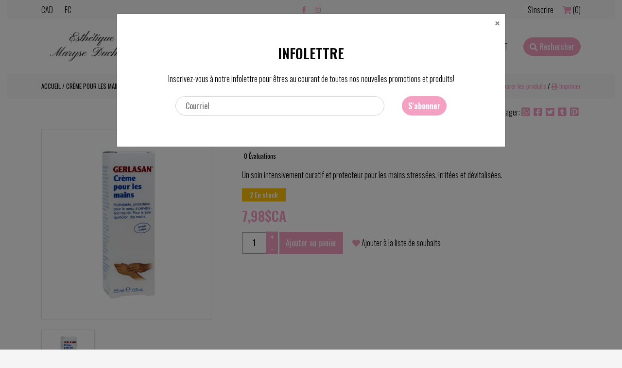

--- FILE ---
content_type: text/html;charset=utf-8
request_url: https://www.esthetiquemaryseduchesne.com/creme-pour-les-mains-25-ml.html
body_size: 8545
content:
<!DOCTYPE html>
<html lang="fc">
 <head>
 <meta charset="utf-8"/>
<!-- [START] 'blocks/head.rain' -->
<!--

  (c) 2008-2026 Lightspeed Netherlands B.V.
  http://www.lightspeedhq.com
  Generated: 01-02-2026 @ 00:34:53

-->
<link rel="canonical" href="https://www.esthetiquemaryseduchesne.com/creme-pour-les-mains-25-ml.html"/>
<link rel="alternate" href="https://www.esthetiquemaryseduchesne.com/index.rss" type="application/rss+xml" title="Nouveaux produits"/>
<meta name="robots" content="noodp,noydir"/>
<meta property="og:url" content="https://www.esthetiquemaryseduchesne.com/creme-pour-les-mains-25-ml.html?source=facebook"/>
<meta property="og:site_name" content="Esthétique Maryse Duchesne"/>
<meta property="og:title" content="Crème pour les mains 25 ml"/>
<meta property="og:description" content="Un soin intensivement curatif et protecteur pour les mains stressées, irritées et dévitalisées. "/>
<meta property="og:image" content="https://cdn.shoplightspeed.com/shops/637914/files/23274623/e-gerlach-creme-pour-les-mains-20-ml.jpg"/>
<!--[if lt IE 9]>
<script src="https://cdn.shoplightspeed.com/assets/html5shiv.js?2025-02-20"></script>
<![endif]-->
<!-- [END] 'blocks/head.rain' -->
 <title>Crème pour les mains 25 ml - Esthétique Maryse Duchesne</title>
 <meta name="description" content="Un soin intensivement curatif et protecteur pour les mains stressées, irritées et dévitalisées. " />
<meta name="keywords" content="E., Gerlach, Crème, pour, les, mains, 20, ml" />
<meta http-equiv="X-UA-Compatible" content="IE=edge" />
<meta name="viewport" content="width=device-width, initial-scale=1.0">
<meta name="apple-mobile-web-app-capable" content="yes">
<meta name="apple-mobile-web-app-status-bar-style" content="black">

 <meta itemprop="image" content="https://cdn.shoplightspeed.com/shops/637914/files/23274623/300x250x2/e-gerlach-creme-pour-les-mains-20-ml.jpg" /> <meta itemprop="description" content="Un soin intensivement curatif et protecteur pour les mains stressées, irritées et dévitalisées. " /> <meta itemprop="price" content="7.98" />
 <meta itemprop="priceCurrency" content="CAD" /> 
 <meta itemprop="itemCondition" itemtype="http://schema.org/OfferItemCondition" content="http://schema.org/NewCondition"/>
  <meta itemprop="availability" content="http://schema.org/InStock" />
    
<link rel="shortcut icon" href="https://cdn.shoplightspeed.com/shops/637914/themes/10081/v/45076/assets/favicon.ico?20200613010621" type="image/x-icon" />


  <link href='//fonts.googleapis.com/css?family=Oswald:400,300,600' rel='stylesheet' type='text/css'>
  <link href='//fonts.googleapis.com/css?family=Oswald:400,300,600' rel='stylesheet' type='text/css'>

	
	
<script type="application/ld+json">
{
 "@context": "https://schema.org",
 "@type": "Organization",
 "name": "Esthétique Maryse Duchesne",
 "url": "https://www.esthetiquemaryseduchesne.com/",
 "logo": "https://cdn.shoplightspeed.com/shops/637914/themes/10081/assets/logo.png?20220216204611",
 "sameAs": [
 	 "https://www.facebook.com/esthetiquemaryseduchesne#",
    "https://www.instagram.com/esthetiquemaryseduchesne/",
    ]
}
</script>

<script type="application/ld+json">
{
 "@context": "https://schema.org/", 
 "@type": "Product", 
 "name": "Crème pour les mains 20 ml",
 "image": "https://cdn.shoplightspeed.com/shops/637914/files/23274623/800x1024x1/e-gerlach-creme-pour-les-mains-20-ml.jpg",
 "description": "Un soin intensivement curatif et protecteur pour les mains stressées, irritées et dévitalisées. ",
 "brand": "E. Gerlach",
 "sku": "",
 "offers":{ 
 "@type":"Offer",
 "priceCurrency":"CAD",
 "price":"7.98",
 "availability":"http://schema.org/OnlineOnly",
 "itemCondition":"http://schema.org/NewCondition",
 "url":"https://www.esthetiquemaryseduchesne.com//creme-pour-les-mains-25-ml.html"
 	}}
</script>
 <link rel="stylesheet" href="//code.jquery.com/ui/1.12.1/themes/base/jquery-ui.css">

<link rel="stylesheet" href="https://cdn.shoplightspeed.com/assets/gui-2-0.css?2025-02-20" />
<link rel="stylesheet" href="https://cdn.shoplightspeed.com/assets/gui-responsive-2-0.css?2025-02-20" /> 
<link rel="stylesheet" href="https://cdn.shoplightspeed.com/shops/637914/themes/10081/assets/custom.css?2022021817222720201019124843" />
<!--[if lt IE 9]>
<link rel="stylesheet" href="https://cdn.shoplightspeed.com/shops/637914/themes/10081/assets/style-ie.css?2022021817222720201019124843" />
<![endif]-->

<!--if print 
<link rel="stylesheet" media="print" href="https://cdn.shoplightspeed.com/shops/637914/themes/10081/assets/print-min.css?2022021817222720201019124843" />
[endif] -->

<link rel="stylesheet" href="https://cdn.shoplightspeed.com/shops/637914/themes/10081/assets/bootstrap.css?2022021817222720201019124843" />
<link rel="stylesheet" href="https://cdn.shoplightspeed.com/shops/637914/themes/10081/assets/bootstrap-select-min.css?2022021817222720201019124843" />
<link rel="stylesheet" href="https://cdn.shoplightspeed.com/shops/637914/themes/10081/assets/responsive.css?2022021817222720201019124843" /> 
<link rel="stylesheet" href="https://cdn.shoplightspeed.com/shops/637914/themes/10081/assets/hover.css?2022021817222720201019124843" /> 
<link rel="stylesheet" href="https://cdn.shoplightspeed.com/shops/637914/themes/10081/assets/owl-carousel.css?2022021817222720201019124843" /> 
<link rel="stylesheet" href="https://cdn.shoplightspeed.com/shops/637914/themes/10081/assets/animate.css?2022021817222720201019124843" />
<link rel="stylesheet" href="https://cdn.shoplightspeed.com/shops/637914/themes/10081/assets/flipclock.css?2022021817222720201019124843" />
<link rel="stylesheet" href="https://cdn.shoplightspeed.com/shops/637914/themes/10081/assets/offlimits.css?2022021817222720201019124843" />

 <link rel="stylesheet" href="https://use.fontawesome.com/releases/v5.8.2/css/all.css" integrity="sha384-oS3vJWv+0UjzBfQzYUhtDYW+Pj2yciDJxpsK1OYPAYjqT085Qq/1cq5FLXAZQ7Ay" crossorigin="anonymous">
  <script src="https://cdn.shoplightspeed.com/assets/jquery-1-9-1.js?2025-02-20"></script>
<script src="https://cdn.shoplightspeed.com/assets/jquery-ui-1-10-1.js?2025-02-20"></script>
<script src="//cdnjs.cloudflare.com/ajax/libs/jquery-cookie/1.4.1/jquery.cookie.min.js"></script>
<script src="https://cdn.shoplightspeed.com/assets/gui.js?2025-02-20"></script>
<script src="https://cdn.shoplightspeed.com/assets/gui-responsive-2-0.js?2025-02-20"></script>
<script src="https://cdn.shoplightspeed.com/shops/637914/themes/10081/assets/bootstrap-bundle-min.js?2022021817222720201019124843"></script>
<script src="https://cdn.shoplightspeed.com/shops/637914/themes/10081/assets/owl-carousel.js?2022021817222720201019124843"></script>
<script src="https://cdn.jsdelivr.net/npm/vanilla-lazyload@12.0.0/dist/lazyload.min.js"></script>
<script src="https://cdn.shoplightspeed.com/shops/637914/themes/10081/assets/custom.js?2022021817222720201019124843"></script>
<script src="https://cdn.shoplightspeed.com/shops/637914/themes/10081/assets/modal.js?2022021817222720201019124843"></script>

<script src="https://cdn.shoplightspeed.com/shops/637914/themes/10081/assets/bootstrap-select-min.js?2022021817222720201019124843"></script>

<script src="https://cdn.shoplightspeed.com/shops/637914/themes/10081/assets/flipclock.js?2022021817222720201019124843"></script>
    <script src="https://cdn.shoplightspeed.com/shops/637914/themes/10081/assets/offlimits.js?2022021817222720201019124843"></script>

	<script src="https://cdn.shoplightspeed.com/shops/637914/themes/10081/assets/jquery-zoom.js?2022021817222720201019124843"></script>
	<script src="https://cdn.shoplightspeed.com/shops/637914/themes/10081/assets/sharer.js?2022021817222720201019124843"></script>
 </head>
 <body  class="bg-whitesmoke">
  <div class="preloader">
 







	<div class="lds-spinner"><div></div><div></div><div></div><div></div><div></div><div></div><div></div><div></div><div></div><div></div><div></div><div></div></div>
 </div>
  <div class="container boxed-layout bg-white">
 <header >
  
  	<div class="topnav bg-light py-2">
 <div class="container">
 <div class="row">
 <div class="col-lg-4">
 <div class="d-flex justify-content-between align-items-center">
 <div class="d-flex">
 <div class="text-uppercase mr-4">
  cad
 </div> 
  

<div class="text-uppercase">
  	
 <span class="flag fc" title="fc" lang="fc"> </span>fc 	
 </div> 
 </div> 
 <div class="d-lg-none">
 <div class="mobile-navigation">
 
 <div id="openSidebarMenu" class="btn btn-light rounded-0">
 <i class="fas fa-bars"></i>
 </div>
 <div id="sidebar" class="shadow p-2">
 <div class="d-flex justify-content-end mb-2">
 <div id="closeSidebarMenu" class="btn btn-light"><i class="fas fa-times"></i></div>
 </div> 
 <div class="py-2 text-center border-top">
 <div class="social-icons">
  <a href="https://www.facebook.com/esthetiquemaryseduchesne#" class="social-icon facebook hover-primary" target="_blank"><i class="fab fa-facebook-f"></i></a>
 
 
  <a href="https://www.instagram.com/esthetiquemaryseduchesne/" class="social-icon instagram hover-primary" target="_blank" title="Instagram Esthétique Maryse Duchesne"><i class="fab fa-instagram"></i></a>
 
 
 </div> 
 </div>
 <div class="pb-2 border-bottom">
 <a href="https://www.esthetiquemaryseduchesne.com/account/" title="Mon compte" class="btn btn-primary btn-block rounded-0">
  S&#039;inscrire
  </a>
 
 	<div class="my-2">
 
 <a class="text-regular hover-primary my-1 d-block cart" href="https://www.esthetiquemaryseduchesne.com/cart/" title="Panier"> 
 Panier (0)
 </a>
 </div>
 </div>
 
 
 
 <div class="sidebar-category-nav">
 <ul class="m-0 p-0 list-unstyled">
  <li class="p-2 border-bottom item sub">
 	<div class="position-relative">
 <a class="font-weight-bold itemLink " href="https://www.esthetiquemaryseduchesne.com/produits/" title="Produits">Produits</a>
 <div class="open-submenu closed"><i class="fas fa-chevron-down text-primary"></i></div> </div>
 
  <ul class="m-0 p-0 list-unstyled subnav">
  <li class="my-1 subitem  sub">
 <div class="position-relative">
 <a class="text-regular subitemLink " href="https://www.esthetiquemaryseduchesne.com/produits/sothys/" title="Sothys">Sothys</a>
 <div class="open-subsubmenu closed"><i class="fas fa-chevron-down"></i></div> </div>
  <ul class="m-0 p-0 list-unstyled subsubnav">
  <li class="my-1 ml-3 subitem">
 <a class="text-regular subitemLink" href="https://www.esthetiquemaryseduchesne.com/produits/sothys/nettoyants-lotions/" title="Nettoyants &amp; lotions">Nettoyants &amp; lotions</a>
 </li>
  <li class="my-1 ml-3 subitem">
 <a class="text-regular subitemLink" href="https://www.esthetiquemaryseduchesne.com/produits/sothys/exfoliants/" title="Exfoliants">Exfoliants</a>
 </li>
  <li class="my-1 ml-3 subitem">
 <a class="text-regular subitemLink" href="https://www.esthetiquemaryseduchesne.com/produits/sothys/serums/" title="Sérums">Sérums</a>
 </li>
  <li class="my-1 ml-3 subitem">
 <a class="text-regular subitemLink" href="https://www.esthetiquemaryseduchesne.com/produits/sothys/masques/" title="Masques">Masques</a>
 </li>
  <li class="my-1 ml-3 subitem">
 <a class="text-regular subitemLink" href="https://www.esthetiquemaryseduchesne.com/produits/sothys/cremes-creme-contour-des-yeux/" title="Crèmes &amp; crème contour des yeux">Crèmes &amp; crème contour des yeux</a>
 </li>
  </ul>
  </li>
  <li class="my-1 subitem ">
 <div class="position-relative">
 <a class="text-regular subitemLink " href="https://www.esthetiquemaryseduchesne.com/produits/e-gerlach/" title="E. Gerlach">E. Gerlach</a>
  </div>
  </li>
  <li class="my-1 subitem ">
 <div class="position-relative">
 <a class="text-regular subitemLink " href="https://www.esthetiquemaryseduchesne.com/produits/carlina/" title="Carlina">Carlina</a>
  </div>
  </li>
  <li class="my-1 subitem ">
 <div class="position-relative">
 <a class="text-regular subitemLink " href="https://www.esthetiquemaryseduchesne.com/produits/daniele-henkel/" title="Danièle Henkel">Danièle Henkel</a>
  </div>
  </li>
  </ul>
  </li>
  <li class="p-2 border-bottom item sub">
 	<div class="position-relative">
 <a class="font-weight-bold itemLink " href="https://www.esthetiquemaryseduchesne.com/cosmetiques/" title="Cosmétiques">Cosmétiques</a>
 <div class="open-submenu closed"><i class="fas fa-chevron-down text-primary"></i></div> </div>
 
  <ul class="m-0 p-0 list-unstyled subnav">
  <li class="my-1 subitem ">
 <div class="position-relative">
 <a class="text-regular subitemLink " href="https://www.esthetiquemaryseduchesne.com/cosmetiques/cnd-vinylux/" title="CND Vinylux">CND Vinylux</a>
  </div>
  </li>
  <li class="my-1 subitem ">
 <div class="position-relative">
 <a class="text-regular subitemLink " href="https://www.esthetiquemaryseduchesne.com/cosmetiques/pinnacle-cosmetics/" title="Pinnacle Cosmetics">Pinnacle Cosmetics</a>
  </div>
  </li>
  <li class="my-1 subitem ">
 <div class="position-relative">
 <a class="text-regular subitemLink " href="https://www.esthetiquemaryseduchesne.com/cosmetiques/stagecolor/" title="Stagecolor">Stagecolor</a>
  </div>
  </li>
  <li class="my-1 subitem ">
 <div class="position-relative">
 <a class="text-regular subitemLink " href="https://www.esthetiquemaryseduchesne.com/cosmetiques/ridha-cosmetiques/" title="Ridha Cosmétiques">Ridha Cosmétiques</a>
  </div>
  </li>
  </ul>
  </li>
  <li class="p-2 border-bottom item">
 	<div class="position-relative">
 <a class="font-weight-bold itemLink " href="https://www.esthetiquemaryseduchesne.com/idees-cadeaux/" title="Idées Cadeaux ">Idées Cadeaux </a>
  </div>
 
  </li>
  <li class="p-2 border-bottom item">
 	<div class="position-relative">
 <a class="font-weight-bold itemLink " href="https://www.esthetiquemaryseduchesne.com/prix/" title="Prix">Prix</a>
  </div>
 
  </li>
  <li class="p-2 border-bottom item">
 	<div class="position-relative">
 <a class="font-weight-bold itemLink " href="https://www.esthetiquemaryseduchesne.com/forfaits-cadeaux/" title="Forfaits Cadeaux">Forfaits Cadeaux</a>
  </div>
 
  </li>
  <li class="p-2 border-bottom item">
 	<div class="position-relative">
 <a class="font-weight-bold itemLink " href="https://www.esthetiquemaryseduchesne.com/contact/" title="Contact">Contact</a>
  </div>
 
  </li>
  
 
  
 
 </ul>
 </div>
 </div>
</div> </div>
 </div> 
 </div>
 <div class="col-md-4 d-none d-lg-block text-center">
 <div class="social-icons">
  <a href="https://www.facebook.com/esthetiquemaryseduchesne#" class="social-icon facebook hover-primary" target="_blank"><i class="fab fa-facebook-f"></i></a>
 
 
  <a href="https://www.instagram.com/esthetiquemaryseduchesne/" class="social-icon instagram hover-primary" target="_blank" title="Instagram Esthétique Maryse Duchesne"><i class="fab fa-instagram"></i></a>
 
 
 </div> 
 </div>
 <div class="col-md-4 d-none d-lg-block text-right">
 <a href="https://www.esthetiquemaryseduchesne.com/account/" title="Mon compte" class="my-account text-regular hover-primary">
  S&#039;inscrire
 </a> 
 
 <a href="javascript:;" data-toggle="modal" data-target="#modalcart" class="cart ml-3" title="Panier"> 
 <i class="fas fa-shopping-cart"></i> <span class="text-regular hover-primary amount-products-cart">(0)</span>
 </a>

  </div>
 </div>
 </div> 
 </div>
 	<nav>
 	<div class="container">
 <div class="d-flex py-3 align-items-center justify-content-between">
 <a href="https://www.esthetiquemaryseduchesne.com/" title="Accueil">
 <img class="shop-logo" src="https://cdn.shoplightspeed.com/shops/637914/themes/10081/assets/logo.png?20220216204611" alt="Esthétique Maryse Duchesne">
 </a>
 <div class="d-flex align-items-center">
 <div class="d-none d-lg-block">
 
 <ul class="text-center m-0 main-navigation p-0">
  <li class="list-inline-item m-0 item sub">
 <a class="itemLink py-2 text-uppercase px-3 hvr-fade" href="https://www.esthetiquemaryseduchesne.com/produits/" title="Produits">Produits</a>
  <div class="d-none d-lg-block">
 
<div class="bg-white shadow megamenu py-5">
 <div class="container">
 
 <div class="row p-0 m-0 list-unstyled text-left">
  <div class="col-md-2  ">
  		<a class="subitemLink hover-primary" href="https://www.esthetiquemaryseduchesne.com/produits/sothys/" title="Sothys">Sothys</a>
 <ul class="subnav p-0 m-0 list-unstyled text-left">
   	 		<li class="subitem">
 	<a class="subitemLink text-regular hover-primary" href="https://www.esthetiquemaryseduchesne.com/produits/sothys/nettoyants-lotions/" title="Nettoyants &amp; lotions">Nettoyants &amp; lotions</a>
 	</li>
   	 		<li class="subitem">
 	<a class="subitemLink text-regular hover-primary" href="https://www.esthetiquemaryseduchesne.com/produits/sothys/exfoliants/" title="Exfoliants">Exfoliants</a>
 	</li>
   	 		<li class="subitem">
 	<a class="subitemLink text-regular hover-primary" href="https://www.esthetiquemaryseduchesne.com/produits/sothys/serums/" title="Sérums">Sérums</a>
 	</li>
   	 		<li class="subitem">
 	<a class="subitemLink text-regular hover-primary" href="https://www.esthetiquemaryseduchesne.com/produits/sothys/masques/" title="Masques">Masques</a>
 	</li>
   	 		<li class="subitem">
 	<a class="subitemLink text-regular hover-primary" href="https://www.esthetiquemaryseduchesne.com/produits/sothys/cremes-creme-contour-des-yeux/" title="Crèmes &amp; crème contour des yeux">Crèmes &amp; crème contour des yeux</a>
 	</li>
   </ul>
  </div>
  <div class="col-md-2  ">
  		<a class="subitemLink hover-primary" href="https://www.esthetiquemaryseduchesne.com/produits/e-gerlach/" title="E. Gerlach">
 <div >E. Gerlach</div>
  </a> 
  </div>
  <div class="col-md-2  ">
  		<a class="subitemLink hover-primary" href="https://www.esthetiquemaryseduchesne.com/produits/carlina/" title="Carlina">
 <div >Carlina</div>
  </a> 
  </div>
  <div class="col-md-2  ">
  		<a class="subitemLink hover-primary" href="https://www.esthetiquemaryseduchesne.com/produits/daniele-henkel/" title="Danièle Henkel">
 <div >Danièle Henkel</div>
  </a> 
  </div>
  		</div>
 
 
 </div>
</div> </div>
  </li>
  <li class="list-inline-item m-0 item sub">
 <a class="itemLink py-2 text-uppercase px-3 hvr-fade" href="https://www.esthetiquemaryseduchesne.com/cosmetiques/" title="Cosmétiques">Cosmétiques</a>
  <div class="d-none d-lg-block">
 
<div class="bg-white shadow megamenu py-5">
 <div class="container">
 
 <div class="row p-0 m-0 list-unstyled text-left">
  <div class="col-md-2  ">
  		<a class="subitemLink hover-primary" href="https://www.esthetiquemaryseduchesne.com/cosmetiques/cnd-vinylux/" title="CND Vinylux">
 <div >CND Vinylux</div>
  </a> 
  </div>
  <div class="col-md-2  ">
  		<a class="subitemLink hover-primary" href="https://www.esthetiquemaryseduchesne.com/cosmetiques/pinnacle-cosmetics/" title="Pinnacle Cosmetics">
 <div >Pinnacle Cosmetics</div>
  </a> 
  </div>
  <div class="col-md-2  ">
  		<a class="subitemLink hover-primary" href="https://www.esthetiquemaryseduchesne.com/cosmetiques/stagecolor/" title="Stagecolor">
 <div >Stagecolor</div>
  </a> 
  </div>
  <div class="col-md-2  ">
  		<a class="subitemLink hover-primary" href="https://www.esthetiquemaryseduchesne.com/cosmetiques/ridha-cosmetiques/" title="Ridha Cosmétiques">
 <div >Ridha Cosmétiques</div>
  </a> 
  </div>
  		</div>
 
 
 </div>
</div> </div>
  </li>
  <li class="list-inline-item m-0 item">
 <a class="itemLink py-2 text-uppercase px-3 hvr-fade" href="https://www.esthetiquemaryseduchesne.com/idees-cadeaux/" title="Idées Cadeaux ">Idées Cadeaux </a>
  </li>
  <li class="list-inline-item m-0 item">
 <a class="itemLink py-2 text-uppercase px-3 hvr-fade" href="https://www.esthetiquemaryseduchesne.com/prix/" title="Prix">Prix</a>
  </li>
  <li class="list-inline-item m-0 item">
 <a class="itemLink py-2 text-uppercase px-3 hvr-fade" href="https://www.esthetiquemaryseduchesne.com/forfaits-cadeaux/" title="Forfaits Cadeaux">Forfaits Cadeaux</a>
  </li>
  <li class="list-inline-item m-0 item">
 <a class="itemLink py-2 text-uppercase px-3 hvr-fade" href="https://www.esthetiquemaryseduchesne.com/contact/" title="Contact">Contact</a>
  </li>
 
 
 
 </ul>

 </div>
 <div class="minimal-search">
 <button class="btn-primary btn ml-3 border-radius minimal-search-button"><i class="fas fa-search"></i> Rechercher</button>
 </div>
 </div>
 </div> 
 <div class="minimal-search-input-container bg-white py-2">
 <div class="container">
 <form action="https://www.esthetiquemaryseduchesne.com/search/" method="get" id="formSearch">
 <div class="input-group header-search justify-content-center">
 <input type="text" name="q" placeholder="Rechercher ..." autocomplete="off" value=""/>
 <div class="input-group-append">
 <span onclick="$('#formSearch').submit();" title="Rechercher" class="btn btn-primary span-search fas fa-search"></span>
 </div>
 </div>
 </form> 
 </div>
 </div>
 </div>
 	</nav>
  
  
  <div class="d-none d-lg-block">
 <div class="nav-sticky py-2 shadow">
 <div class="container">
 
 <ul class="text-center m-0 main-navigation p-0">
  <li class="list-inline-item m-0 item sub">
 <a class="itemLink py-2 text-uppercase px-3 hvr-fade" href="https://www.esthetiquemaryseduchesne.com/produits/" title="Produits">Produits</a>
  <div class="d-none d-lg-block">
 
<div class="bg-white shadow megamenu py-5">
 <div class="container">
 
 <div class="row p-0 m-0 list-unstyled text-left">
  <div class="col-md-2  ">
  		<a class="subitemLink hover-primary" href="https://www.esthetiquemaryseduchesne.com/produits/sothys/" title="Sothys">Sothys</a>
 <ul class="subnav p-0 m-0 list-unstyled text-left">
   	 		<li class="subitem">
 	<a class="subitemLink text-regular hover-primary" href="https://www.esthetiquemaryseduchesne.com/produits/sothys/nettoyants-lotions/" title="Nettoyants &amp; lotions">Nettoyants &amp; lotions</a>
 	</li>
   	 		<li class="subitem">
 	<a class="subitemLink text-regular hover-primary" href="https://www.esthetiquemaryseduchesne.com/produits/sothys/exfoliants/" title="Exfoliants">Exfoliants</a>
 	</li>
   	 		<li class="subitem">
 	<a class="subitemLink text-regular hover-primary" href="https://www.esthetiquemaryseduchesne.com/produits/sothys/serums/" title="Sérums">Sérums</a>
 	</li>
   	 		<li class="subitem">
 	<a class="subitemLink text-regular hover-primary" href="https://www.esthetiquemaryseduchesne.com/produits/sothys/masques/" title="Masques">Masques</a>
 	</li>
   	 		<li class="subitem">
 	<a class="subitemLink text-regular hover-primary" href="https://www.esthetiquemaryseduchesne.com/produits/sothys/cremes-creme-contour-des-yeux/" title="Crèmes &amp; crème contour des yeux">Crèmes &amp; crème contour des yeux</a>
 	</li>
   </ul>
  </div>
  <div class="col-md-2  ">
  		<a class="subitemLink hover-primary" href="https://www.esthetiquemaryseduchesne.com/produits/e-gerlach/" title="E. Gerlach">
 <div >E. Gerlach</div>
  </a> 
  </div>
  <div class="col-md-2  ">
  		<a class="subitemLink hover-primary" href="https://www.esthetiquemaryseduchesne.com/produits/carlina/" title="Carlina">
 <div >Carlina</div>
  </a> 
  </div>
  <div class="col-md-2  ">
  		<a class="subitemLink hover-primary" href="https://www.esthetiquemaryseduchesne.com/produits/daniele-henkel/" title="Danièle Henkel">
 <div >Danièle Henkel</div>
  </a> 
  </div>
  		</div>
 
 
 </div>
</div> </div>
  </li>
  <li class="list-inline-item m-0 item sub">
 <a class="itemLink py-2 text-uppercase px-3 hvr-fade" href="https://www.esthetiquemaryseduchesne.com/cosmetiques/" title="Cosmétiques">Cosmétiques</a>
  <div class="d-none d-lg-block">
 
<div class="bg-white shadow megamenu py-5">
 <div class="container">
 
 <div class="row p-0 m-0 list-unstyled text-left">
  <div class="col-md-2  ">
  		<a class="subitemLink hover-primary" href="https://www.esthetiquemaryseduchesne.com/cosmetiques/cnd-vinylux/" title="CND Vinylux">
 <div >CND Vinylux</div>
  </a> 
  </div>
  <div class="col-md-2  ">
  		<a class="subitemLink hover-primary" href="https://www.esthetiquemaryseduchesne.com/cosmetiques/pinnacle-cosmetics/" title="Pinnacle Cosmetics">
 <div >Pinnacle Cosmetics</div>
  </a> 
  </div>
  <div class="col-md-2  ">
  		<a class="subitemLink hover-primary" href="https://www.esthetiquemaryseduchesne.com/cosmetiques/stagecolor/" title="Stagecolor">
 <div >Stagecolor</div>
  </a> 
  </div>
  <div class="col-md-2  ">
  		<a class="subitemLink hover-primary" href="https://www.esthetiquemaryseduchesne.com/cosmetiques/ridha-cosmetiques/" title="Ridha Cosmétiques">
 <div >Ridha Cosmétiques</div>
  </a> 
  </div>
  		</div>
 
 
 </div>
</div> </div>
  </li>
  <li class="list-inline-item m-0 item">
 <a class="itemLink py-2 text-uppercase px-3 hvr-fade" href="https://www.esthetiquemaryseduchesne.com/idees-cadeaux/" title="Idées Cadeaux ">Idées Cadeaux </a>
  </li>
  <li class="list-inline-item m-0 item">
 <a class="itemLink py-2 text-uppercase px-3 hvr-fade" href="https://www.esthetiquemaryseduchesne.com/prix/" title="Prix">Prix</a>
  </li>
  <li class="list-inline-item m-0 item">
 <a class="itemLink py-2 text-uppercase px-3 hvr-fade" href="https://www.esthetiquemaryseduchesne.com/forfaits-cadeaux/" title="Forfaits Cadeaux">Forfaits Cadeaux</a>
  </li>
  <li class="list-inline-item m-0 item">
 <a class="itemLink py-2 text-uppercase px-3 hvr-fade" href="https://www.esthetiquemaryseduchesne.com/contact/" title="Contact">Contact</a>
  </li>
 
 
 
 </ul>

 </div>
 </div>
 </div>
 </header>  <main class=" bg-body-color ">
 	<div class="py-3 bg-light">
  <div class="container">
    <div class="d-md-flex justify-content-between small text-center text-md-left">
      <div class="mb-2 mb-md-0">
        <div class="breadcrumb-container text-uppercase">
 <a class="text-regular hover-primary" href="https://www.esthetiquemaryseduchesne.com/" title="Accueil">Accueil</a> /
  		<a class="text-regular hover-primary" href="https://www.esthetiquemaryseduchesne.com/creme-pour-les-mains-25-ml.html">Crème pour les mains 20 ml</a>   </div>      </div>      
      <div>
                  <a href="https://www.esthetiquemaryseduchesne.com/compare/add/50411953/" title="Ajouter pour comparer">
            <i class="fas fa-exchange-alt"></i> Ajouter pour comparer
        	</a> /
          <a href="https://www.esthetiquemaryseduchesne.com/compare/" title="Comparer les produits">
            <i class="fas fa-exchange-alt"></i> Comparer les produits
          </a> /
                          <a href="#" onclick="window.print(); return false;" title="Imprimer">
            <i class="fas fa-print"></i> Imprimer
          </a>
              </div>
    </div>
  </div>
</div>

  <div class="container product-social-share mt-3 text-right">
    Partager: 
    <a href="#" class="sharer mr-1" data-sharer="whatsapp" title="WhatsApp">
      <i class="fab fa-whatsapp-square"></i>
    </a>
    <a href="#" class="sharer mr-1" data-sharer="facebook" title="Facebook">
      <i class="fab fa-facebook-square"></i>
    </a>
    <a href="#" class="sharer mr-1" data-sharer="twitter" title="Twitter">
      <i class="fab fa-twitter-square"></i>
    </a>
    <a href="#" class="sharer mr-1" data-sharer="tumblr" title="Tumblr">
      <i class="fab fa-tumblr-square"></i>
    </a>
    <a href="#" class="sharer mr-1" data-sharer="pinterest" title="Pinterest">
      <i class="fab fa-pinterest-square"></i>
    </a>
  </div>        	



  <div class="container py-4">
    <div class="row">
      <div class="col-sm-4">
        <div class="product-image">
                     <img data-src="https://cdn.shoplightspeed.com/shops/637914/files/23274623/e-gerlach-creme-pour-les-mains-20-ml.jpg" class="border main w-100 lazy" alt="E. Gerlach Crème pour les mains 20 ml">
                    <div class="product-thumbnail-slider owl-carousel mt-3">
                          <div class="product-image border">
                <a href="https://cdn.shoplightspeed.com/shops/637914/files/23274623/image.jpg" data-caption="">
                  <img class="hvr-shrink lazy" data-src="https://cdn.shoplightspeed.com/shops/637914/files/23274623/e-gerlach-creme-pour-les-mains-20-ml.jpg" data-thumb="https://cdn.shoplightspeed.com/shops/637914/files/23274623/image.jpg" height="" width="">
                </a>
              </div>
                        </div>
        </div>
      </div>
      <div class="col-sm-8 pl-md-5 mt-5 mt-sm-0">        
				<h1 class="h3 font-weight-bold m-0 mb-2">
        Crème pour les mains 20 ml
        </h1> 
        
        <div class="product-rating mb-3">
          <span class="mr-1">
                      </span>
          <span class="small">
            0 Évaluations
          </span>
        </div>
        
                  <div class="product-description">
						<p class="m-0">
              Un soin intensivement curatif et protecteur pour les mains stressées, irritées et dévitalisées. 
            </p>
          </div>
                
                	<div class="my-3">
                          <span class="py-1 px-3 bg-warning small text-white font-weight-bold">2 En stock</span>
                       
            
                        
                        
          </div>
                 
                
        <div class="product-price mb-3">
          <span class="h3 text-primary font-weight-bold m-0">7,98$CA</span>
                    
          
          <div class="product-vat">
            <div>
               
            </div>
            <div>
                        </div>
          </div>
      	</div> 
        
        <form class="my-3" action="https://www.esthetiquemaryseduchesne.com/cart/add/50411953/" id="product_configure_form" method="post">
                      <input type="hidden" name="bundle_id" id="product_configure_bundle_id" value="">
                    
                    <div class="mt-3">
            <div class="d-inline-block">
              <div class="input-group product-amount">
                <input class="h-100" type="text" name="quantity" value="1" />
                <div class="h-100 plus-minus input-group-append">
                  <a href="javascript:;" class="up">+</a>
                  <a href="javascript:;" class="down">-</a>
                </div>
          		</div>
            </div>
            
            <div class="d-inline-block mr-3">
              <a href="javascript:;" onclick="$('#product_configure_form').submit();" class="btn btn-primary rounded-0 btn-add-to-cart" title="Ajouter au panier">
            <span>Ajouter au panier</span>
            	</a>
            </div>
            
            <div class="d-inline-block">
               <a href="https://www.esthetiquemaryseduchesne.com/account/wishlistAdd/30575740/?variant_id=50411953" title="Ajouter à la liste de souhaits"><i class="fas fa-heart"></i> <span class="text-regular hover-primary">Ajouter à la liste de souhaits</span></a>
            </div>
          </div>
            
            
                    
        </form>  
        
                
              
        
                
                  
      </div>
    </div>
    
    
          
    
    <div class="my-5 py-5">
      <ul class="nav nav-tabs m-0 p-0 mb-5">
          <li class="nav-item mr-3">
            <a class="nav-link active m-0" data-toggle="tab" href="#info">Description</a>
          </li>
          <li class="nav-item">
            <a class="nav-link m-0" data-toggle="tab" href="#ratings">Évaluations</a>
          </li>
      </ul>
      <div class="tab-content">
        <div class="tab-pane active" id="info">          
          <div class="product-content">
                        	<p>Enrichie d'aloe vera, d'huile de jojoba et d'amidon de tapioca, la crème pour les mains à l'urée de Gewhol procure un soin intensivement curatif et protecteur pour les mains stressées, irritées et dévitalisées. </p>
<p> </p>
<p>Idéale pour assurer une protection maximale, ce soin quotidien s'avère ultra efficace pour les mains qui entrent en contact fréquent avec l'eau ou les produits nettoyants ou encore lorsqu'elles sont enfermées sous des gants de protection. </p>
<p> </p>
<p>Ses substances actives offrent des vertus anti microbiennes, anti-inflammatoires et régénérantes qui luttent contre les infections, apaisent les démangeaisons et stimulent la guérison. </p>
<p> </p>
<p>Nourrissant et très hydratant, le soin des mains de la gamme Gerlasan procure une peau douce et souple. Sa formule riche est rapidement absorbée par la peau et ne laisse aucun résidu graisseux ou collant. La crème pour les mains à l'urée optimise la beauté et la santé de vos mains. </p>
                      </div>
           
          
                    
        </div>
        
        <div class="tab-pane" id="ratings">        
          <div class="border-bottom">
                      </div>
          <div class="text-right pt-2">
            <a href="https://www.esthetiquemaryseduchesne.com/account/review/30575740/"><i class="fas fa-plus small"></i> <span class="text-regular hover-primary">Ajouter un avis</span></a>  
          </div>
        </div>
      </div>
    </div>
    
        
  </div>
  </div> </main>
  	<div data-bg="url(https://cdn.shoplightspeed.com/shops/637914/themes/10081/v/44897/assets/bg-newsletter.jpg?20200612195942)" class="bg-newsletter lazy position-relative py-5 mb-1">
  <div class="overlay-dark"></div>
  <div class="container">
    <div class="row">
      <div class="col-md-6 offset-md-3">
        <div class="text-center">
          <div class="h2 text-white font-weight-bold">Infolettre</div>
          <p class="text-white">
            Inscrivez-vous à notre infolettre pour êtres au courant de toutes nos nouvelles promotions et produits!
          </p>

          <div class="mt-4">
             <form action="https://gmail.us3.list-manage.com/subscribe/post?u=81b880126d1ac5e66e4f0275f&amp;amp;id=feadcb475a" method="post">
 <div class="input-group d-block d-md-flex justify-content-center">
 <input class="newsletter-input" type="email" name="EMAIL" placeholder="Courriel" autocomplete="off" value=""/>

 <button class="btn btn-primary btn-subscribe font-weight-bold border-radius" type="submit" name="subscribe" id="mc-embedded-subscribe">S&#039;abonner</button>

 </div>
 </form>
          </div>
        </div>
      </div>
    </div>
  </div>
</div>
<footer class=" py-5">
 <div class="container">
 <div class="row">
 <div class="col-sm-6 col-md-3 text-sm-left text-center mb-4 mb-sm-0">
 <div class="h5 heading-footer font-weight-bold">Service à la clientèle</div>
 <ul class="m-0 p-0 list-unstyled">
  <li>
 <a href="https://www.esthetiquemaryseduchesne.com/service/about/" title="À propos de nous" >À propos de nous</a>
 </li>
  <li>
 <a href="https://www.esthetiquemaryseduchesne.com/service/general-terms-conditions/" title="Conditions générales" >Conditions générales</a>
 </li>
  <li>
 <a href="https://www.esthetiquemaryseduchesne.com/service/disclaimer/" title="Clause de non-responsabilité" >Clause de non-responsabilité</a>
 </li>
  <li>
 <a href="https://www.esthetiquemaryseduchesne.com/service/privacy-policy/" title="Politique de confidentialité" >Politique de confidentialité</a>
 </li>
  <li>
 <a href="https://www.esthetiquemaryseduchesne.com/service/shipping-returns/" title="Expédition et retours" >Expédition et retours</a>
 </li>
  <li>
 <a href="https://www.esthetiquemaryseduchesne.com/service/" title="Soutien à la clientèle" >Soutien à la clientèle</a>
 </li>
  	 </ul>
 </div>
 
 <div class="col-sm-6 col-md-3 text-sm-left text-center mb-4 mb-sm-0">
 <div class="h5 heading-footer font-weight-bold">Produits</div>
 <ul class="m-0 p-0 list-unstyled">
 <li><a href="https://www.esthetiquemaryseduchesne.com/collection/" title="Tous les produits">Tous les produits</a></li>
 <li><a href="https://www.esthetiquemaryseduchesne.com/collection/?sort=newest" title="Nouveaux produits">Nouveaux produits</a></li>
 <li><a href="https://www.esthetiquemaryseduchesne.com/collection/offers/" title="Offres">Offres</a></li>
   <li><a href="https://www.esthetiquemaryseduchesne.com/index.rss" title="Fil RSS">Fil RSS</a></li>
 </ul>
 </div>
 
 <div class="col-sm-6 col-md-3 text-sm-left text-center mb-4 mb-sm-0">
 <div class="h5 heading-footer font-weight-bold">Mon compte</div>
 <ul class="m-0 p-0 list-unstyled">
  <li><a href="https://www.esthetiquemaryseduchesne.com/account/" title="S&#039;inscrire">S&#039;inscrire</a></li>
  <li><a href="https://www.esthetiquemaryseduchesne.com/account/orders/" title="Mes commandes">Mes commandes</a></li>
  <li><a href="https://www.esthetiquemaryseduchesne.com/account/wishlist/" title="Ma liste de souhaits">Ma liste de souhaits</a></li>
  </ul>
 </div>
 <div class="col-sm-6 col-md-3 text-sm-left text-center mb-4 mb-sm-0">
 <div class="h5 heading-footer font-weight-bold">Social Media</div>
  <div class="social-icons">
  <a href="https://www.facebook.com/esthetiquemaryseduchesne#" class="social-icon facebook hover-primary" target="_blank"><i class="fab fa-facebook-f"></i></a>
 
 
  <a href="https://www.instagram.com/esthetiquemaryseduchesne/" class="social-icon instagram hover-primary" target="_blank" title="Instagram Esthétique Maryse Duchesne"><i class="fab fa-instagram"></i></a>
 
 
 </div> </div>
 </div>
  
 <div class="mt-4 pt-4 border-top">
 <div class="row">
  <div class="col-sm-4 col-lg-3 text-sm-left text-center mb-4 mb-sm-0">
 <div class="h6 text-white"><a href="javascript:;" data-toggle="modal" data-target="#modal" data-param="location_1"><i class="fas fa-map-marker-alt text-primary mr-1 small"></i> 4919 Rue Beaubien E, Montréal, QC H1T 1V1</a></div>
 <ul class="m-0 p-0 my-2 list-unstyled">
 <li>514-722-8603</li>
 <li><a href="/cdn-cgi/l/email-protection#99f0f7fff6d9fceaedf1fcedf0e8ecfcf4f8ebe0eafcfdecfaf1fceaf7fcb7faf6f4"><span class="__cf_email__" data-cfemail="ef86818980af8a9c9b878a9b869e9a8a828e9d969c8a8b9a8c878a9c818ac18c8082">[email&#160;protected]</span></a></li> 	
 </ul>
 </div>
     </div>
 </div>
   
     <div class="mt-4 payment-icons-footer text-sm-left text-center">
  	<img class="lazy" data-src="https://cdn.shoplightspeed.com/assets/icon-payment-cash.png?2025-02-20" title="Cash" alt="Cash">
  	<img class="lazy" data-src="https://cdn.shoplightspeed.com/assets/icon-payment-creditcard.png?2025-02-20" title="Credit Card" alt="Credit Card">
  	<img class="lazy" data-src="https://cdn.shoplightspeed.com/assets/icon-payment-mastercard.png?2025-02-20" title="MasterCard" alt="MasterCard">
  	<img class="lazy" data-src="https://cdn.shoplightspeed.com/assets/icon-payment-visa.png?2025-02-20" title="Visa" alt="Visa">
  	<img class="lazy" data-src="https://cdn.shoplightspeed.com/assets/icon-payment-americanexpress.png?2025-02-20" title="American Express" alt="American Express">
  	<img class="lazy" data-src="https://cdn.shoplightspeed.com/assets/icon-payment-digitalwallet.png?2025-02-20" title="Digital Wallet" alt="Digital Wallet">
  </div>
  </div>
</footer>
<div class="text-center py-2 small">
 © Copyright 2026 <b>Esthétique Maryse Duchesne</b> | <a href="//rh-webdesign.com"><b>RH-Webdesign</b></a>
</div>
<div class="text-center pb-3 small">
  Powered by
  <a href="http://www.lightspeedhq.com" title="Lightspeed" target="_blank">Lightspeed</a>
   </div> </div>
 	
   <div id="modal-newsletter"  class="modal" tabindex="-1" role="dialog">
 <div class="modal-dialog modal-lg" role="document">
 <div class="modal-content rounded-0 px-4 py-5">
 <button type="button" class="close" data-dismiss="modal" aria-label="Close"><span aria-hidden="true">×</span></button>
 <div class="modal-body text-center">
 <div class="h3 mb-4 text-uppercase font-weight-bold">Infolettre</div>
 <p class="mb-4">Inscrivez-vous à notre infolettre pour êtres au courant de toutes nos nouvelles promotions et produits!</p>
  <form action="https://gmail.us3.list-manage.com/subscribe/post?u=81b880126d1ac5e66e4f0275f&amp;amp;id=feadcb475a" method="post">
 <div class="input-group d-block d-md-flex justify-content-center">
 <input class="newsletter-input" type="email" name="EMAIL" placeholder="Courriel" autocomplete="off" value=""/>

 <button class="btn btn-primary btn-subscribe font-weight-bold border-radius" type="submit" name="subscribe" id="mc-embedded-subscribe">S&#039;abonner</button>

 </div>
 </form>
 </div>
 </div>
 </div>
</div>    
  	<div class="modal fade" id="modal" tabindex="-1" role="dialog" aria-labelledby="modal" aria-hidden="true">
 <div class="modal-dialog modal-lg" role="document">
 <div class="modal-content rounded-0 p-4">
 <button type="button" class="close" data-dismiss="modal" aria-label="Close"><span aria-hidden="true">×</span></button>
 <div class="subtitle-modal h3 text-uppercase font-weight-bold">Location</div>
 <div class="title-modal h1 text-uppercase text-primary font-weight-bold mb-4"> </div>
 <div class="mb-4">
 <div class="font-weight-bold">Adress and contact</div>
 <p class="m-0 street"> </p>
 <p class="m-0 zip"> </p>
 <p class="m-0 country"> </p>
 <p class="m-0 phone"> </p>
 <p class="m-0 email"> </p>
 <p class="m-0 mt-1 google-maps">
 <a href="#" target="_blank" class="small">Open Google Maps</a>
 </p>
 </div>
 <div class="mb-4 opening-hours">
 <div class="font-weight-bold">Horaires d&#039;ouvertures</div>
 <p class="m-0">Monday to Friday <span class="mo-fr"> </span></p>
 <p class="m-0 saturday">samedi <span class="sat"> </span></p>
 </div>
 <div class="mb-4 holidays">
 <div class="font-weight-bold">Upcoming holiday</div>
 <p class="m-0 holiday"> </p>
 </div>
 <div class="location-social">
 <a href="#" class="social-icon facebook hover-primary" target="_blank"><i class="fab fa-facebook-f"></i></a> 
 <a href="#" class="social-icon twitter hover-primary" target="_blank"><i class="fab fa-twitter"></i></a> 
 <a href="#" class="social-icon instagram hover-primary" target="_blank" title="Instagram"><i class="fab fa-instagram"></i></a> 
 <a href="#" class="social-icon googleplus hover-primary" target="_blank"><i class="fab fa-google-plus-g"></i></a>
 		<a href="#" class="social-icon youtube hover-primary" target="_blank"><i class="fab fa-youtube"></i></a>
 </div>
 </div>
 </div>
</div>  
  
 <div class="modal fade" id="modalcart" tabindex="-1" role="dialog" aria-labelledby="modal" aria-hidden="true">
  <div class="modal-dialog modal-xl" role="document">
    <div class="modal-content rounded-0 p-5">
     	      <div class="text-center py-5">
        <div class="h3 mb-5">Il n&#039;y a aucun article dans votre panier</div>
        <a href="javascript:;" data-dismiss="modal" class="btn btn-primary btn-lg btn-cta border-radius">Achetez maintenant</a>
      </div>
      	
          </div>
  </div>
</div> <!-- [START] 'blocks/body.rain' -->
<script data-cfasync="false" src="/cdn-cgi/scripts/5c5dd728/cloudflare-static/email-decode.min.js"></script><script>
(function () {
  var s = document.createElement('script');
  s.type = 'text/javascript';
  s.async = true;
  s.src = 'https://www.esthetiquemaryseduchesne.com/services/stats/pageview.js?product=30575740&hash=312f';
  ( document.getElementsByTagName('head')[0] || document.getElementsByTagName('body')[0] ).appendChild(s);
})();
</script>
  <script>
    !function(f,b,e,v,n,t,s)
    {if(f.fbq)return;n=f.fbq=function(){n.callMethod?
        n.callMethod.apply(n,arguments):n.queue.push(arguments)};
        if(!f._fbq)f._fbq=n;n.push=n;n.loaded=!0;n.version='2.0';
        n.queue=[];t=b.createElement(e);t.async=!0;
        t.src=v;s=b.getElementsByTagName(e)[0];
        s.parentNode.insertBefore(t,s)}(window, document,'script',
        'https://connect.facebook.net/en_US/fbevents.js');
    $(document).ready(function (){
        fbq('init', '2728504290750891');
                fbq('track', 'ViewContent', {"content_ids":["50411953"],"content_name":"E. Gerlach Cr\u00e8me pour les mains 20 ml","currency":"CAD","value":"7.98","content_type":"product","source":false});
                fbq('track', 'PageView', []);
            });
</script>
<noscript>
    <img height="1" width="1" style="display:none" src="https://www.facebook.com/tr?id=2728504290750891&ev=PageView&noscript=1"
    /></noscript>
<!-- [END] 'blocks/body.rain' -->
 
<script>(function(){function c(){var b=a.contentDocument||a.contentWindow.document;if(b){var d=b.createElement('script');d.innerHTML="window.__CF$cv$params={r:'9c6d5d9c0b32eee6',t:'MTc2OTkwNjA5My4wMDAwMDA='};var a=document.createElement('script');a.nonce='';a.src='/cdn-cgi/challenge-platform/scripts/jsd/main.js';document.getElementsByTagName('head')[0].appendChild(a);";b.getElementsByTagName('head')[0].appendChild(d)}}if(document.body){var a=document.createElement('iframe');a.height=1;a.width=1;a.style.position='absolute';a.style.top=0;a.style.left=0;a.style.border='none';a.style.visibility='hidden';document.body.appendChild(a);if('loading'!==document.readyState)c();else if(window.addEventListener)document.addEventListener('DOMContentLoaded',c);else{var e=document.onreadystatechange||function(){};document.onreadystatechange=function(b){e(b);'loading'!==document.readyState&&(document.onreadystatechange=e,c())}}}})();</script><script defer src="https://static.cloudflareinsights.com/beacon.min.js/vcd15cbe7772f49c399c6a5babf22c1241717689176015" integrity="sha512-ZpsOmlRQV6y907TI0dKBHq9Md29nnaEIPlkf84rnaERnq6zvWvPUqr2ft8M1aS28oN72PdrCzSjY4U6VaAw1EQ==" data-cf-beacon='{"rayId":"9c6d5d9c0b32eee6","version":"2025.9.1","serverTiming":{"name":{"cfExtPri":true,"cfEdge":true,"cfOrigin":true,"cfL4":true,"cfSpeedBrain":true,"cfCacheStatus":true}},"token":"8247b6569c994ee1a1084456a4403cc9","b":1}' crossorigin="anonymous"></script>
</body>
</html>

--- FILE ---
content_type: text/css; charset=UTF-8
request_url: https://cdn.shoplightspeed.com/shops/637914/themes/10081/assets/offlimits.css?2022021817222720201019124843
body_size: 244
content:
.btn-facebook{
	background: #3b5998;
}

.btn-facebook:hover{
  background: #384a86;
  transition: ease all 0.5s;
}

.gui a{
  color: #f4a0c3
}

/* Login */
.gui-login #gui-form label, .gui-login #gui-form .gui-required{
 display:none; 
}

.gui-login .gui-content-title{
 padding-bottom:10px; 
}

.gui-login #gui-form .gui-block{
  border:none;
}

.gui-login #gui-form .gui-block .gui-block-title, .gui-login #gui-form .gui-block .gui-block-content{
  padding:0;
}

.gui-login #gui-form .gui-block .gui-block-title{
 border:none;
  background:transparent;
}

.gui-login #gui-form .gui-block-content > p, .gui-login #gui-form .gui-block-content .gui-input{
 margin-bottom:10px; 
}

.gui-login #gui-form .gui-block-content .gui-input{
  color:#080808;
  padding: 5px;
}

/* Register */
.gui-register label{
 line-height: 20px !important; 
}

/* Checkout */
.gui-checkout .messages{
      position: static;
 width:100% !important;
  left:0;
	top:0;
}

/* Account */
.gui-account .gui-block{
 border:none; 
}

/* Review */
.gui-review .gui-block{
 border:none; 
}

/* FAQ */
.gui-div-faq-form{
 width:100% !important; 
  border:none;
}

.gui-div-faq-form input[type=text], .gui-div-faq-form input[type=email], .gui-div-faq-form textarea{
 margin-bottom:0 !important; 
}

.gui-div-faq-right .gui-field{
 margin-bottom:10px; 
}

.gui-div-faq-right .gui-right{
 display:block !important; 
}

.gui-blog{
 z-index:0; 
}

--- FILE ---
content_type: text/javascript;charset=utf-8
request_url: https://www.esthetiquemaryseduchesne.com/services/stats/pageview.js?product=30575740&hash=312f
body_size: -436
content:
// SEOshop 01-02-2026 00:34:54